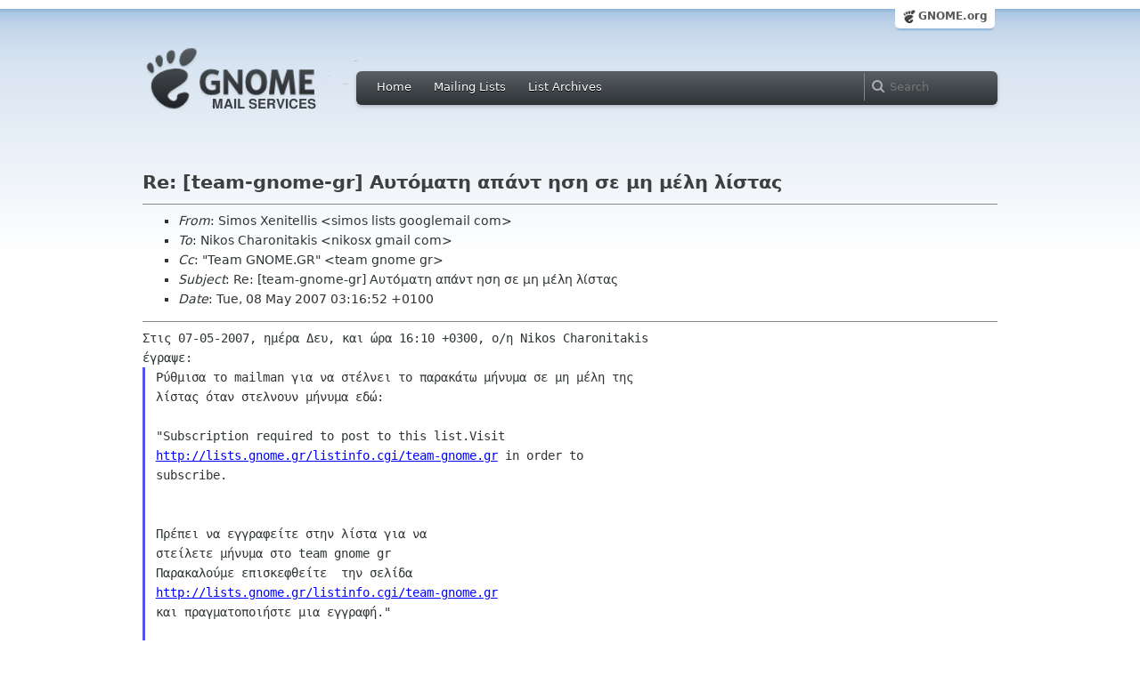

--- FILE ---
content_type: text/html; charset=utf-8
request_url: https://mail.gnome.org/archives/gnome-el-list/2007-May/msg00001.html
body_size: 3959
content:
<!-- MHonArc v2.6.16 -->
<!--X-Subject: Re: [team&#45;gnome&#45;gr] Αυτόματη απάντ	ηση σε μη μέλη λίστας -->
<!--X-From-R13: Evzbf Jravgryyvf <fvzbf.yvfgfNtbbtyrznvy.pbz> -->
<!--X-Date: Mon,  7 May 2007 18:17:22 &#45;0700 (PDT) -->
<!--X-Message-Id: 1178590612.29107.3.camel@computer -->
<!--X-Content-Type: multipart/signed -->
<!--X-Reference: 9366c3f50705070610m1abbfb50g9316a4a472e9d356@mail.gmail.com -->
<!--X-Derived: pgpOXarQWWZbv.pgp -->
<!--X-Head-End-->
<html xmlns="http://www.w3.org/1999/xhtml">
<head>
  <link href="/css/layout.css" rel="stylesheet" type="text/css" media="screen">
  <link href="/css/style.css" rel="stylesheet" type="text/css" media="all">
  <link href="/css/archive.css" rel="stylesheet" type="text/css" media="all">
  <link rel="icon" type="image/png" href="http://www.gnome.org/img/logo/foot-16.png">
  <link rel="SHORTCUT ICON" type="image/png" href="http://www.gnome.org/img/logo/foot-16.png">
  <LINK REV="made" HREF="mailto:simos lists googlemail com">
  <title>Re: [team-gnome-gr] Αυτόματη απάντ	ηση σε μη μέλη λίστας</title>
</head>

<body>
  <!-- site header_archive -->
  <div id="page_archive">
  
   <div id="global_domain_bar_archive">
    <div class="maxwidth">
     <div class="tab">
      <a class="root" href="https://www.gnome.org/">GNOME.org</a>
     </div>
    </div>
   </div>
   
       <div id="header_archive">
	    <div id="logo_bar" class="container_12">
	 <div id="logo" class="grid_3">
          <a title="Go to home page" href="https://mail.gnome.org/"><img src="https://static.gnome.org/css/gnome-mail.png" alt="GNOME: Mail Services" /></a>
	 </div>

	  <div id="top_bar_archive" class="grid_9">
	   <div class="left">
		  <div class="menu-globalnav-container">
		    <ul id="menu-globalnav" class="menu">
		      <li id="menu-item-1039" class=
		      "menu-item menu-item-type-post_type menu-item-object-page menu-item-1039">
		      <a href="https://mail.gnome.org/">Home</a></li>

		      <li id="menu-item-1037" class=
		      "menu-item menu-item-type-post_type menu-item-object-page menu-item-1037">
		      <a href="https://mail.gnome.org/mailman/listinfo/">Mailing Lists</a></li>

		      <li id="menu-item-1040" class=
		      "menu-item menu-item-type-post_type menu-item-object-page menu-item-1040">
		      <a href="https://mail.gnome.org/archives/">List Archives</a></li>
		    </ul>
		  </div>
		</div>

		<div class="right">
                  <form role="search" method="get" id="searchform" action="https://cse.google.com/cse">
                    <div>
                      <input type="hidden" name="cx" value="013743514357734452612:cqmzna8qgms">
                      <label class="hidden">Search</label> <input type="text" name="q" maxlength="255" size="15" class="searchTerms" placeholder="Search" />
                    </div>
                  </form>
		</div>
	      </div> <!--end of top_bar_archive-->
	      
	    </div> <!-- end of logo_bar -->
	    </div> <!-- end of #header -->

	  </div>
	<!-- end site header -->

  <div id="body_archive_list" class="body">

<!--X-Body-Begin-->
<!--X-User-Header-->
<!--X-User-Header-End-->
<!--X-TopPNI-->
&nbsp;

<!--X-TopPNI-End-->
<!--X-MsgBody-->
<!--X-Subject-Header-Begin-->
<h1>Re: [team-gnome-gr] Αυτόματη απάντ	ηση σε μη μέλη λίστας</h1>
<hr>
<!--X-Subject-Header-End-->
<!--X-Head-of-Message-->
<ul>
<li><em>From</em>: Simos Xenitellis &lt;simos lists googlemail com&gt;</li>
<li><em>To</em>: Nikos Charonitakis &lt;nikosx gmail com&gt;</li>
<li><em>Cc</em>: &quot;Team GNOME.GR&quot; &lt;team gnome gr&gt;</li>
<li><em>Subject</em>: Re: [team-gnome-gr] Αυτόματη απάντ	ηση σε μη μέλη λίστας</li>
<li><em>Date</em>: Tue, 08 May 2007 03:16:52 +0100</li>
</ul>
<!--X-Head-of-Message-End-->
<!--X-Head-Body-Sep-Begin-->
<hr>
<!--X-Head-Body-Sep-End-->
<!--X-Body-of-Message-->
<pre style="margin: 0em;">Στις 07-05-2007, ημέρα Δευ, και ώρα 16:10 +0300, ο/η Nikos Charonitakis
έγραψε:
</pre><blockquote style="border-left: #5555EE solid 0.2em; margin: 0em; padding-left: 0.85em"><pre style="margin: 0em;">Ρύθμισα το mailman για να στέλνει το παρακάτω μήνυμα σε μη μέλη της
λίστας όταν στελνουν μήνυμα εδώ:

&quot;Subscription required to post to this list.Visit
<a  rel="nofollow" href="http://lists.gnome.gr/listinfo.cgi/team-gnome.gr">http://lists.gnome.gr/listinfo.cgi/team-gnome.gr</a> in order to
subscribe.


Πρέπει να εγγραφείτε στην λίστα για να
στείλετε μήνυμα στο team gnome gr 
Παρακαλούμε επισκεφθείτε  την σελίδα
<a  rel="nofollow" href="http://lists.gnome.gr/listinfo.cgi/team-gnome.gr">http://lists.gnome.gr/listinfo.cgi/team-gnome.gr</a>
και πραγματοποιήστε μια εγγραφή.&quot;

Παρακαλώ δοκιμάστε την ομαλή λειτουργία του.
Εγώ δοκίμασα από το yahoo mail με επιτυχία.
Το μόνο (μικρό) πρόβλημα είνα τα ελληνικά προβάλονται ως ????? στο Θέμα.
Δοκιμάστε με e-mail που δεν είναι εγγεγραμένο στην λίστα.
</pre></blockquote><pre style="margin: 0em;">

Δοκίμασα και πραγματικά δουλεύει. Είδα ότι καθυστέρησε να έρθει η
απάντηση· πάντως ήρθε.

Το κομμάτι του stock μηνύματος που δίνει οδηγίες για την εγγραφή στη
λίστα και είναι στα ελληνικά έχει πρόβλημα:

=================

--===============1326383510==
Content-Type: text/plain; charset=&quot;us-ascii&quot;
MIME-Version: 1.0
Content-Transfer-Encoding: 7bit

Subscription required to post to this list.Visit
<a  rel="nofollow" href="http://lists.gnome.gr/listinfo.cgi/team-gnome.gr">http://lists.gnome.gr/listinfo.cgi/team-gnome.gr</a> in order to
subscribe.


&amp;#928;&amp;#961;&amp;#941;&amp;#960;&amp;#949;&amp;#953; &amp;#957;&amp;#945;
&amp;#949;&amp;#947;&amp;#947;&amp;#961;&amp;#945;&amp;#966;&amp;#949;&amp;#943;&amp;#964;&amp;#949;
&amp;#963;&amp;#964;&amp;#951;&amp;#957; &amp;#955;&amp;#943;&amp;#963;&amp;#964;&amp;#945;
&amp;#947;&amp;#953;&amp;#945; &amp;#957;&amp;#945;
&amp;#963;&amp;#964;&amp;#949;&amp;#943;&amp;#955;&amp;#949;&amp;#964;&amp;#949;
&amp;#956;&amp;#942;&amp;#957;&amp;#965;&amp;#956;&amp;#945; &amp;#963;&amp;#964;&amp;#959; team gnome gr 
&amp;#928;&amp;#945;&amp;#961;&amp;#945;&amp;#954;&amp;#945;&amp;#955;&amp;#959;&amp;#973;&amp;#956;&amp;#949;
&amp;#949;&amp;#960;&amp;#953;&amp;#963;&amp;#954;&amp;#949;&amp;#966;&amp;#952;&amp;#949;&amp;#943;&amp;#964;&amp;#949; 
&amp;#964;&amp;#951;&amp;#957; &amp;#963;&amp;#949;&amp;#955;&amp;#943;&amp;#948;&amp;#945;
<a  rel="nofollow" href="http://lists.gnome.gr/listinfo.cgi/team-gnome.gr">http://lists.gnome.gr/listinfo.cgi/team-gnome.gr</a>              
 &amp;#954;&amp;#945;&amp;#953;
&amp;#960;&amp;#961;&amp;#945;&amp;#947;&amp;#956;&amp;#945;&amp;#964;&amp;#959;&amp;#960;&amp;#959;&amp;#953;&amp;#942;&amp;#963;&amp;#964;&amp;#949; 
&amp;#956;&amp;#953;&amp;#945; &amp;#949;&amp;#947;&amp;#947;&amp;#961;&amp;#945;&amp;#966;&amp;#942;.
=======================

Καθορίζει την κωδικοποίηση us-ascii (7bit) που αναγκαστικά μετατρέπει τα
ελληνικά σε NCR. Αν είναι εύκολο να κάνεις το mailman να στέλνει σε
Unicode (καθορισμός κωδικοποίσης), τότε δοκίμασε να το κάνεις.
Διαφορετικά βάλε το κείμενο σε greekslish.

Φιλικά,
Σίμος

</pre><p><strong>Attachment:
<a href="pgpOXarQWWZbv.pgp" ><tt>signature.asc</tt></a></strong><br>
<em>Description:</em> Αυτό	 το	 σημείο	 του	 μηνύματος	 είναι	 ψηφιακά	 υπογεγραμμ	ένο</p>

<!--X-Body-of-Message-End-->
<!--X-MsgBody-End-->
<!--X-Follow-Ups-->
<hr>
<!--X-Follow-Ups-End-->
<!--X-References-->
<ul><li><strong>References</strong>:
<ul>
<li><strong><a name="00000" href="msg00000.html">[team-gnome-gr] Αυτόματη απάντηση σε μη 	μέλη λίστας</a></strong>
<ul><li><em>From:</em> Nikos Charonitakis</li></ul></li>
</ul></li></ul>
<!--X-References-End-->
<!--X-BotPNI-->
<HR>
[<a href="msg00000.html">Date Prev</a>][<a href="msg00002.html">Date Next</a>] &nbsp; [<a href="msg00000.html">Thread Prev</a>][<a href="msg00002.html">Thread Next</a>] &nbsp; 
[<A HREF="thread.html#00001">Thread Index</A>]
[<A HREF="date.html#00001">Date Index</A>]
[<A HREF="author.html#00001">Author Index</A>]

<!--X-BotPNI-End-->
<!--X-User-Footer-->
<!--X-User-Footer-End-->
</div> <!-- end of div.body -->

  <div id="footer_community"></div>

  <div id="footer_grass"></div>

  <div id="footer">
    <div class="container_12" id="container_12">
      <div class="links grid_9">
        <div class="menu-footer-container">
          <ul id="menu-footer" class="menu">
            <li id="menu-item-1048" class=
            "menu-item menu-item-type-custom menu-item-object-custom current-menu-item current_page_item menu-item-1048">
            <a href="http://www.gnome.org">The GNOME Project</a>

              <ul class="sub-menu">
                <li id="menu-item-1049" class=
                "menu-item menu-item-type-post_type menu-item-object-page menu-item-1049">
                <a href="https://www.gnome.org/about/">About Us</a></li>

                <li id="menu-item-1050" class=
                "menu-item menu-item-type-post_type menu-item-object-page menu-item-1050">
                <a href="https://www.gnome.org/get-involved/">Get Involved</a></li>

                <li id="menu-item-1051" class=
                "menu-item menu-item-type-post_type menu-item-object-page menu-item-1051">
                <a href="https://www.gnome.org/teams/">Teams</a></li>

                <li id="menu-item-1053" class=
                "menu-item menu-item-type-post_type menu-item-object-page menu-item-1053">
                <a href="https://www.gnome.org/support-gnome/">Support GNOME</a></li>

                <li id="menu-item-1054" class=
                "menu-item menu-item-type-post_type menu-item-object-page menu-item-1054">
                <a href="https://www.gnome.org/contact/">Contact Us</a></li>

                <li id="menu-item-2246" class=
                "menu-item menu-item-type-post_type menu-item-object-page menu-item-2246">
                <a href="https://www.gnome.org/foundation/">The GNOME Foundation</a></li>
              </ul>
            </li>

            <li id="menu-item-1047" class=
            "menu-item menu-item-type-custom menu-item-object-custom menu-item-1047">
              <a href="#">Resources</a>

              <ul class="sub-menu">
                <li id="menu-item-1055" class=
                "menu-item menu-item-type-custom menu-item-object-custom menu-item-1055">
                <a href="https://developer.gnome.org">Developer Center</a></li>

                <li id="menu-item-1056" class=
                "menu-item menu-item-type-custom menu-item-object-custom menu-item-1056">
                <a href="https://help.gnome.org">Documentation</a></li>

                <li id="menu-item-1057" class=
                "menu-item menu-item-type-custom menu-item-object-custom menu-item-1057">
                <a href="https://wiki.gnome.org">Wiki</a></li>

                <li id="menu-item-1058" class=
                "menu-item menu-item-type-custom menu-item-object-custom menu-item-1058">
                <a href="https://mail.gnome.org/mailman/listinfo">Mailing Lists</a></li>

                <li id="menu-item-1059" class=
                "menu-item menu-item-type-custom menu-item-object-custom menu-item-1059">
                <a href="https://wiki.gnome.org/GnomeIrcChannels">IRC Channels</a></li>

                <li id="menu-item-1060" class=
                "menu-item menu-item-type-custom menu-item-object-custom menu-item-1060">
                <a href="https://bugzilla.gnome.org/">Bug Tracker</a></li>

                <li id="menu-item-1061" class=
                "menu-item menu-item-type-custom menu-item-object-custom menu-item-1061">
                <a href="https://git.gnome.org/browse/">Development Code</a></li>

                <li id="menu-item-1062" class=
                "menu-item menu-item-type-custom menu-item-object-custom menu-item-1062">
                <a href="https://wiki.gnome.org/Jhbuild">Build Tool</a></li>
              </ul>
            </li>

            <li id="menu-item-1046" class=
            "menu-item menu-item-type-custom menu-item-object-custom menu-item-1046">
              <a href="https://www.gnome.org/news">News</a>

              <ul class="sub-menu">
                <li id="menu-item-1063" class=
                "menu-item menu-item-type-post_type menu-item-object-page menu-item-1063">
                <a href="https://www.gnome.org/press/">Press Releases</a></li>

                <li id="menu-item-1064" class=
                "menu-item menu-item-type-custom menu-item-object-custom menu-item-1064">
                <a href="https://www.gnome.org/start/stable">Latest Release</a></li>

                <li id="menu-item-1065" class=
                "menu-item menu-item-type-custom menu-item-object-custom menu-item-1065">
                <a href="https://planet.gnome.org">Planet GNOME</a></li>

                <li id="menu-item-1067" class=
                "menu-item menu-item-type-custom menu-item-object-custom menu-item-1067">
                <a href="https://news.gnome.org">Development News</a></li>

                <li id="menu-item-1068" class=
                "menu-item menu-item-type-custom menu-item-object-custom menu-item-1068">
                <a href="https://identi.ca/gnome">Identi.ca</a></li>

                <li id="menu-item-1069" class=
                "menu-item menu-item-type-custom menu-item-object-custom menu-item-1069">
                <a href="https://twitter.com/gnome">Twitter</a></li>
              </ul>
            </li>
          </ul>
        </div>
      </div>

      <div id="footnotes" class="grid_9">
       <p> Copyright &copy; 2005 - 2013 <a href="https://www.gnome.org/"><strong>The GNOME Project</strong></a>.<br />
       <small><a href="http://validator.w3.org/check/referer">Optimised</a> for <a href=
        "http://www.w3.org/">standards</a>. Hosted by <a href=
        "http://www.redhat.com/">Red Hat</a>.
        Powered by <a href="http://www.list.org/">MailMan</a>, <a href="http://www.python.org/">Python</a> and <a href="http://www.gnu.org/">GNU</a>.</small></p>
      </div>
    </div>
  </div>

</body>
</html>
